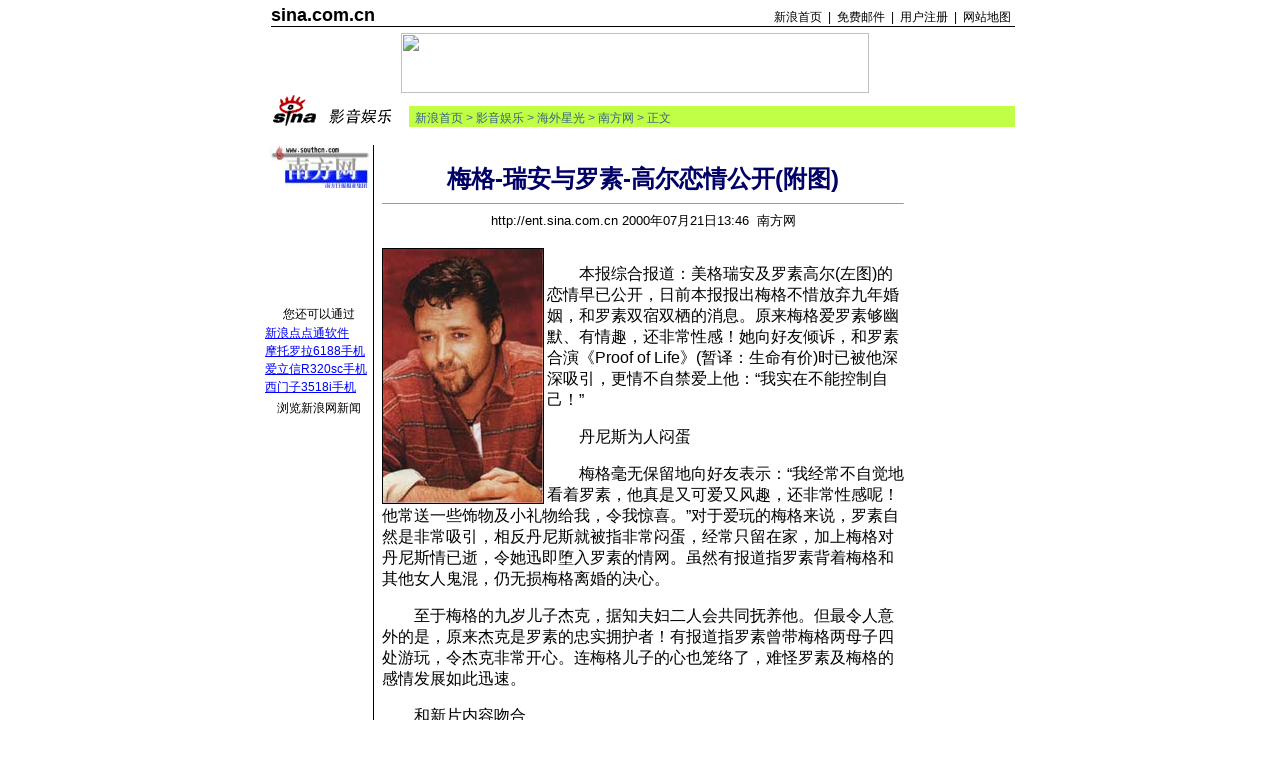

--- FILE ---
content_type: text/html
request_url: http://ent.sina.com.cn/f_star/2000-07-21/11216.shtml
body_size: 13126
content:
<html><head>
<meta http-equiv="content-type" content="text/html; charset=gb2312">
<title>娱乐首页_内容中心_新浪网</title>
<link rel="stylesheet" href="/mystyle.css">
<link rel="stylesheet" href="/zw_titlestyle.css">
<style>
p {font-size:16px;}
.ylt {font-size:12px}
.ylt1 {font-size:16px}
.f {font-size:14.9px;}
input,select {font-size:12px;}
</style>
</head>
<body bgcolor=#ffffff topmargin=5 marginheight=5 leftmargin=5 marginwidth=5><!-- body code begin -->

<!-- SUDA_CODE_START --> 
<script type="text/javascript"> 
//<!--
(function(){var an="V=2.1.16";var ah=window,F=document,s=navigator,W=s.userAgent,ao=ah.screen,j=ah.location.href;var aD="https:"==ah.location.protocol?"https://s":"http://",ay="beacon.sina.com.cn";var N=aD+ay+"/a.gif?",z=aD+ay+"/g.gif?",R=aD+ay+"/f.gif?",ag=aD+ay+"/e.gif?",aB=aD+"beacon.sinauda.com/i.gif?";var aA=F.referrer.toLowerCase();var aa="SINAGLOBAL",Y="FSINAGLOBAL",H="Apache",P="ULV",l="SUP",aE="UOR",E="_s_acc",X="_s_tentry",n=false,az=false,B=(document.domain=="sina.com.cn")?true:false;var o=0;var aG=false,A=false;var al="";var m=16777215,Z=0,C,K=0;var r="",b="",a="";var M=[],S=[],I=[];var u=0;var v=0;var p="";var am=false;var w=false;function O(){var e=document.createElement("iframe");e.src=aD+ay+"/data.html?"+new Date().getTime();e.id="sudaDataFrame";e.style.height="0px";e.style.width="1px";e.style.overflow="hidden";e.frameborder="0";e.scrolling="no";document.getElementsByTagName("head")[0].appendChild(e)}function k(){var e=document.createElement("iframe");e.src=aD+ay+"/ckctl.html";e.id="ckctlFrame";e.style.height="0px";e.style.width="1px";e.style.overflow="hidden";e.frameborder="0";e.scrolling="no";document.getElementsByTagName("head")[0].appendChild(e)}function q(){var e=document.createElement("script");e.src=aD+ay+"/h.js";document.getElementsByTagName("head")[0].appendChild(e)}function h(aH,i){var D=F.getElementsByName(aH);var e=(i>0)?i:0;return(D.length>e)?D[e].content:""}function aF(){var aJ=F.getElementsByName("sudameta");var aR=[];for(var aO=0;aO<aJ.length;aO++){var aK=aJ[aO].content;if(aK){if(aK.indexOf(";")!=-1){var D=aK.split(";");for(var aH=0;aH<D.length;aH++){var aP=aw(D[aH]);if(!aP){continue}aR.push(aP)}}else{aR.push(aK)}}}var aM=F.getElementsByTagName("meta");for(var aO=0,aI=aM.length;aO<aI;aO++){var aN=aM[aO];if(aN.name=="tags"){aR.push("content_tags:"+encodeURI(aN.content))}}var aL=t("vjuids");aR.push("vjuids:"+aL);var e="";var aQ=j.indexOf("#");if(aQ!=-1){e=escape(j.substr(aQ+1));aR.push("hashtag:"+e)}return aR}function V(aK,D,aI,aH){if(aK==""){return""}aH=(aH=="")?"=":aH;D+=aH;var aJ=aK.indexOf(D);if(aJ<0){return""}aJ+=D.length;var i=aK.indexOf(aI,aJ);if(i<aJ){i=aK.length}return aK.substring(aJ,i)}function t(e){if(undefined==e||""==e){return""}return V(F.cookie,e,";","")}function at(aI,e,i,aH){if(e!=null){if((undefined==aH)||(null==aH)){aH="sina.com.cn"}if((undefined==i)||(null==i)||(""==i)){F.cookie=aI+"="+e+";domain="+aH+";path=/"}else{var D=new Date();var aJ=D.getTime();aJ=aJ+86400000*i;D.setTime(aJ);aJ=D.getTime();F.cookie=aI+"="+e+";domain="+aH+";expires="+D.toUTCString()+";path=/"}}}function f(D){try{var i=document.getElementById("sudaDataFrame").contentWindow.storage;return i.get(D)}catch(aH){return false}}function ar(D,aH){try{var i=document.getElementById("sudaDataFrame").contentWindow.storage;i.set(D,aH);return true}catch(aI){return false}}function L(){var aJ=15;var D=window.SUDA.etag;if(!B){return"-"}if(u==0){O();q()}if(D&&D!=undefined){w=true}ls_gid=f(aa);if(ls_gid===false||w==false){return false}else{am=true}if(ls_gid&&ls_gid.length>aJ){at(aa,ls_gid,3650);n=true;return ls_gid}else{if(D&&D.length>aJ){at(aa,D,3650);az=true}var i=0,aI=500;var aH=setInterval((function(){var e=t(aa);if(w){e=D}i+=1;if(i>3){clearInterval(aH)}if(e.length>aJ){clearInterval(aH);ar(aa,e)}}),aI);return w?D:t(aa)}}function U(e,aH,D){var i=e;if(i==null){return false}aH=aH||"click";if((typeof D).toLowerCase()!="function"){return}if(i.attachEvent){i.attachEvent("on"+aH,D)}else{if(i.addEventListener){i.addEventListener(aH,D,false)}else{i["on"+aH]=D}}return true}function af(){if(window.event!=null){return window.event}else{if(window.event){return window.event}var D=arguments.callee.caller;var i;var aH=0;while(D!=null&&aH<40){i=D.arguments[0];if(i&&(i.constructor==Event||i.constructor==MouseEvent||i.constructor==KeyboardEvent)){return i}aH++;D=D.caller}return i}}function g(i){i=i||af();if(!i.target){i.target=i.srcElement;i.pageX=i.x;i.pageY=i.y}if(typeof i.layerX=="undefined"){i.layerX=i.offsetX}if(typeof i.layerY=="undefined"){i.layerY=i.offsetY}return i}function aw(aH){if(typeof aH!=="string"){throw"trim need a string as parameter"}var e=aH.length;var D=0;var i=/(\u3000|\s|\t|\u00A0)/;while(D<e){if(!i.test(aH.charAt(D))){break}D+=1}while(e>D){if(!i.test(aH.charAt(e-1))){break}e-=1}return aH.slice(D,e)}function c(e){return Object.prototype.toString.call(e)==="[object Array]"}function J(aH,aL){var aN=aw(aH).split("&");var aM={};var D=function(i){if(aL){try{return decodeURIComponent(i)}catch(aP){return i}}else{return i}};for(var aJ=0,aK=aN.length;aJ<aK;aJ++){if(aN[aJ]){var aI=aN[aJ].split("=");var e=aI[0];var aO=aI[1];if(aI.length<2){aO=e;e="$nullName"}if(!aM[e]){aM[e]=D(aO)}else{if(c(aM[e])!=true){aM[e]=[aM[e]]}aM[e].push(D(aO))}}}return aM}function ac(D,aI){for(var aH=0,e=D.length;aH<e;aH++){aI(D[aH],aH)}}function ak(i){var e=new RegExp("^http(?:s)?://([^/]+)","im");if(i.match(e)){return i.match(e)[1].toString()}else{return""}}function aj(aO){try{var aL="ABCDEFGHIJKLMNOPQRSTUVWXYZabcdefghijklmnopqrstuvwxyz0123456789+/=";var D="ABCDEFGHIJKLMNOPQRSTUVWXYZabcdefghijklmnopqrstuvwxyz0123456789-_=";var aQ=function(e){var aR="",aS=0;for(;aS<e.length;aS++){aR+="%"+aH(e[aS])}return decodeURIComponent(aR)};var aH=function(e){var i="0"+e.toString(16);return i.length<=2?i:i.substr(1)};var aP=function(aY,aV,aR){if(typeof(aY)=="string"){aY=aY.split("")}var aX=function(a7,a9){for(var a8=0;a8<a7.length;a8++){if(a7[a8]==a9){return a8}}return -1};var aS=[];var a6,a4,a1="";var a5,a3,a0,aZ="";if(aY.length%4!=0){}var e=/[^A-Za-z0-9\+\/\=]/g;var a2=aL.split("");if(aV=="urlsafe"){e=/[^A-Za-z0-9\-_\=]/g;a2=D.split("")}var aU=0;if(aV=="binnary"){a2=[];for(aU=0;aU<=64;aU++){a2[aU]=aU+128}}if(aV!="binnary"&&e.exec(aY.join(""))){return aR=="array"?[]:""}aU=0;do{a5=aX(a2,aY[aU++]);a3=aX(a2,aY[aU++]);a0=aX(a2,aY[aU++]);aZ=aX(a2,aY[aU++]);a6=(a5<<2)|(a3>>4);a4=((a3&15)<<4)|(a0>>2);a1=((a0&3)<<6)|aZ;aS.push(a6);if(a0!=64&&a0!=-1){aS.push(a4)}if(aZ!=64&&aZ!=-1){aS.push(a1)}a6=a4=a1="";a5=a3=a0=aZ=""}while(aU<aY.length);if(aR=="array"){return aS}var aW="",aT=0;for(;aT<aS.lenth;aT++){aW+=String.fromCharCode(aS[aT])}return aW};var aI=[];var aN=aO.substr(0,3);var aK=aO.substr(3);switch(aN){case"v01":for(var aJ=0;aJ<aK.length;aJ+=2){aI.push(parseInt(aK.substr(aJ,2),16))}return decodeURIComponent(aQ(aP(aI,"binnary","array")));break;case"v02":aI=aP(aK,"urlsafe","array");return aQ(aP(aI,"binnary","array"));break;default:return decodeURIComponent(aO)}}catch(aM){return""}}var ap={screenSize:function(){return(m&8388608==8388608)?ao.width+"x"+ao.height:""},colorDepth:function(){return(m&4194304==4194304)?ao.colorDepth:""},appCode:function(){return(m&2097152==2097152)?s.appCodeName:""},appName:function(){return(m&1048576==1048576)?((s.appName.indexOf("Microsoft Internet Explorer")>-1)?"MSIE":s.appName):""},cpu:function(){return(m&524288==524288)?(s.cpuClass||s.oscpu):""},platform:function(){return(m&262144==262144)?(s.platform):""},jsVer:function(){if(m&131072!=131072){return""}var aI,e,aK,D=1,aH=0,i=(s.appName.indexOf("Microsoft Internet Explorer")>-1)?"MSIE":s.appName,aJ=s.appVersion;if("MSIE"==i){e="MSIE";aI=aJ.indexOf(e);if(aI>=0){aK=window.parseInt(aJ.substring(aI+5));if(3<=aK){D=1.1;if(4<=aK){D=1.3}}}}else{if(("Netscape"==i)||("Opera"==i)||("Mozilla"==i)){D=1.3;e="Netscape6";aI=aJ.indexOf(e);if(aI>=0){D=1.5}}}return D},network:function(){if(m&65536!=65536){return""}var i="";i=(s.connection&&s.connection.type)?s.connection.type:i;try{F.body.addBehavior("#default#clientCaps");i=F.body.connectionType}catch(D){i="unkown"}return i},language:function(){return(m&32768==32768)?(s.systemLanguage||s.language):""},timezone:function(){return(m&16384==16384)?(new Date().getTimezoneOffset()/60):""},flashVer:function(){if(m&8192!=8192){return""}var aK=s.plugins,aH,aL,aN;if(aK&&aK.length){for(var aJ in aK){aL=aK[aJ];if(aL.description==null){continue}if(aH!=null){break}aN=aL.description.toLowerCase();if(aN.indexOf("flash")!=-1){aH=aL.version?parseInt(aL.version):aN.match(/\d+/);continue}}}else{if(window.ActiveXObject){for(var aI=10;aI>=2;aI--){try{var D=new ActiveXObject("ShockwaveFlash.ShockwaveFlash."+aI);if(D){aH=aI;break}}catch(aM){}}}else{if(W.indexOf("webtv/2.5")!=-1){aH=3}else{if(W.indexOf("webtv")!=-1){aH=2}}}}return aH},javaEnabled:function(){if(m&4096!=4096){return""}var D=s.plugins,i=s.javaEnabled(),aH,aI;if(i==true){return 1}if(D&&D.length){for(var e in D){aH=D[e];if(aH.description==null){continue}if(i!=null){break}aI=aH.description.toLowerCase();if(aI.indexOf("java plug-in")!=-1){i=parseInt(aH.version);continue}}}else{if(window.ActiveXObject){i=(new ActiveXObject("JavaWebStart.IsInstalled")!=null)}}return i?1:0}};var ad={pageId:function(i){var D=i||r,aK="-9999-0-0-1";if((undefined==D)||(""==D)){try{var aH=h("publishid");if(""!=aH){var aJ=aH.split(",");if(aJ.length>0){if(aJ.length>=3){aK="-9999-0-"+aJ[1]+"-"+aJ[2]}D=aJ[0]}}else{D="0"}}catch(aI){D="0"}D=D+aK}return D},sessionCount:function(){var e=t("_s_upa");if(e==""){e=0}return e},excuteCount:function(){return SUDA.sudaCount},referrer:function(){if(m&2048!=2048){return""}var e=/^[^\?&#]*.swf([\?#])?/;if((aA=="")||(aA.match(e))){var i=V(j,"ref","&","");if(i!=""){return escape(i)}}return escape(aA)},isHomepage:function(){if(m&1024!=1024){return""}var D="";try{F.body.addBehavior("#default#homePage");D=F.body.isHomePage(j)?"Y":"N"}catch(i){D="unkown"}return D},PGLS:function(){return(m&512==512)?h("stencil"):""},ZT:function(){if(m&256!=256){return""}var e=h("subjectid");e.replace(",",".");e.replace(";",",");return escape(e)},mediaType:function(){return(m&128==128)?h("mediaid"):""},domCount:function(){return(m&64==64)?F.getElementsByTagName("*").length:""},iframeCount:function(){return(m&32==32)?F.getElementsByTagName("iframe").length:""}};var av={visitorId:function(){var i=15;var e=t(aa);if(e.length>i&&u==0){return e}else{return}},fvisitorId:function(e){if(!e){var e=t(Y);return e}else{at(Y,e,3650)}},sessionId:function(){var e=t(H);if(""==e){var i=new Date();e=Math.random()*10000000000000+"."+i.getTime()}return e},flashCookie:function(e){if(e){}else{return p}},lastVisit:function(){var D=t(H);var aI=t(P);var aH=aI.split(":");var aJ="",i;if(aH.length>=6){if(D!=aH[4]){i=new Date();var e=new Date(window.parseInt(aH[0]));aH[1]=window.parseInt(aH[1])+1;if(i.getMonth()!=e.getMonth()){aH[2]=1}else{aH[2]=window.parseInt(aH[2])+1}if(((i.getTime()-e.getTime())/86400000)>=7){aH[3]=1}else{if(i.getDay()<e.getDay()){aH[3]=1}else{aH[3]=window.parseInt(aH[3])+1}}aJ=aH[0]+":"+aH[1]+":"+aH[2]+":"+aH[3];aH[5]=aH[0];aH[0]=i.getTime();at(P,aH[0]+":"+aH[1]+":"+aH[2]+":"+aH[3]+":"+D+":"+aH[5],360)}else{aJ=aH[5]+":"+aH[1]+":"+aH[2]+":"+aH[3]}}else{i=new Date();aJ=":1:1:1";at(P,i.getTime()+aJ+":"+D+":",360)}return aJ},userNick:function(){if(al!=""){return al}var D=unescape(t(l));if(D!=""){var i=V(D,"ag","&","");var e=V(D,"user","&","");var aH=V(D,"uid","&","");var aJ=V(D,"sex","&","");var aI=V(D,"dob","&","");al=i+":"+e+":"+aH+":"+aJ+":"+aI;return al}else{return""}},userOrigin:function(){if(m&4!=4){return""}var e=t(aE);var i=e.split(":");if(i.length>=2){return i[0]}else{return""}},advCount:function(){return(m&2==2)?t(E):""},setUOR:function(){var aL=t(aE),aP="",i="",aO="",aI="",aM=j.toLowerCase(),D=F.referrer.toLowerCase();var aQ=/[&|?]c=spr(_[A-Za-z0-9]{1,}){3,}/;var aK=new Date();if(aM.match(aQ)){aO=aM.match(aQ)[0]}else{if(D.match(aQ)){aO=D.match(aQ)[0]}}if(aO!=""){aO=aO.substr(3)+":"+aK.getTime()}if(aL==""){if(t(P)==""){aP=ak(D);i=ak(aM)}at(aE,aP+","+i+","+aO,365)}else{var aJ=0,aN=aL.split(",");if(aN.length>=1){aP=aN[0]}if(aN.length>=2){i=aN[1]}if(aN.length>=3){aI=aN[2]}if(aO!=""){aJ=1}else{var aH=aI.split(":");if(aH.length>=2){var e=new Date(window.parseInt(aH[1]));if(e.getTime()<(aK.getTime()-86400000*30)){aJ=1}}}if(aJ){at(aE,aP+","+i+","+aO,365)}}},setAEC:function(e){if(""==e){return}var i=t(E);if(i.indexOf(e+",")<0){i=i+e+","}at(E,i,7)},ssoInfo:function(){var D=unescape(aj(t("sso_info")));if(D!=""){if(D.indexOf("uid=")!=-1){var i=V(D,"uid","&","");return escape("uid:"+i)}else{var e=V(D,"u","&","");return escape("u:"+unescape(e))}}else{return""}},subp:function(){return t("SUBP")}};var ai={CI:function(){var e=["sz:"+ap.screenSize(),"dp:"+ap.colorDepth(),"ac:"+ap.appCode(),"an:"+ap.appName(),"cpu:"+ap.cpu(),"pf:"+ap.platform(),"jv:"+ap.jsVer(),"ct:"+ap.network(),"lg:"+ap.language(),"tz:"+ap.timezone(),"fv:"+ap.flashVer(),"ja:"+ap.javaEnabled()];return"CI="+e.join("|")},PI:function(e){var i=["pid:"+ad.pageId(e),"st:"+ad.sessionCount(),"et:"+ad.excuteCount(),"ref:"+ad.referrer(),"hp:"+ad.isHomepage(),"PGLS:"+ad.PGLS(),"ZT:"+ad.ZT(),"MT:"+ad.mediaType(),"keys:","dom:"+ad.domCount(),"ifr:"+ad.iframeCount()];return"PI="+i.join("|")},UI:function(){var e=["vid:"+av.visitorId(),"sid:"+av.sessionId(),"lv:"+av.lastVisit(),"un:"+av.userNick(),"uo:"+av.userOrigin(),"ae:"+av.advCount(),"lu:"+av.fvisitorId(),"si:"+av.ssoInfo(),"rs:"+(n?1:0),"dm:"+(B?1:0),"su:"+av.subp()];return"UI="+e.join("|")},EX:function(i,e){if(m&1!=1){return""}i=(null!=i)?i||"":b;e=(null!=e)?e||"":a;return"EX=ex1:"+i+"|ex2:"+e},MT:function(){return"MT="+aF().join("|")},V:function(){return an},R:function(){return"gUid_"+new Date().getTime()}};function ax(){var aK="-",aH=F.referrer.toLowerCase(),D=j.toLowerCase();if(""==t(X)){if(""!=aH){aK=ak(aH)}at(X,aK,"","weibo.com")}var aI=/weibo.com\/reg.php/;if(D.match(aI)){var aJ=V(unescape(D),"sharehost","&","");var i=V(unescape(D),"appkey","&","");if(""!=aJ){at(X,aJ,"","weibo.com")}at("appkey",i,"","weibo.com")}}function d(e,i){G(e,i)}function G(i,D){D=D||{};var e=new Image(),aH;if(D&&D.callback&&typeof D.callback=="function"){e.onload=function(){clearTimeout(aH);aH=null;D.callback(true)}}SUDA.img=e;e.src=i;aH=setTimeout(function(){if(D&&D.callback&&typeof D.callback=="function"){D.callback(false);e.onload=null}},D.timeout||2000)}function x(e,aH,D,aI){SUDA.sudaCount++;if(!av.visitorId()&&!L()){if(u<3){u++;setTimeout(x,500);return}}var i=N+[ai.V(),ai.CI(),ai.PI(e),ai.UI(),ai.MT(),ai.EX(aH,D),ai.R()].join("&");G(i,aI)}function y(e,D,i){if(aG||A){return}if(SUDA.sudaCount!=0){return}x(e,D,i)}function ab(e,aH){if((""==e)||(undefined==e)){return}av.setAEC(e);if(0==aH){return}var D="AcTrack||"+t(aa)+"||"+t(H)+"||"+av.userNick()+"||"+e+"||";var i=ag+D+"&gUid_"+new Date().getTime();d(i)}function aq(aI,e,i,aJ){aJ=aJ||{};if(!i){i=""}else{i=escape(i)}var aH="UATrack||"+t(aa)+"||"+t(H)+"||"+av.userNick()+"||"+aI+"||"+e+"||"+ad.referrer()+"||"+i+"||"+(aJ.realUrl||"")+"||"+(aJ.ext||"");var D=ag+aH+"&gUid_"+new Date().getTime();d(D,aJ)}function aC(aK){var i=g(aK);var aI=i.target;var aH="",aL="",D="";var aJ;if(aI!=null&&aI.getAttribute&&(!aI.getAttribute("suda-uatrack")&&!aI.getAttribute("suda-actrack")&&!aI.getAttribute("suda-data"))){while(aI!=null&&aI.getAttribute&&(!!aI.getAttribute("suda-uatrack")||!!aI.getAttribute("suda-actrack")||!!aI.getAttribute("suda-data"))==false){if(aI==F.body){return}aI=aI.parentNode}}if(aI==null||aI.getAttribute==null){return}aH=aI.getAttribute("suda-actrack")||"";aL=aI.getAttribute("suda-uatrack")||aI.getAttribute("suda-data")||"";sudaUrls=aI.getAttribute("suda-urls")||"";if(aL){aJ=J(aL);if(aI.tagName.toLowerCase()=="a"){D=aI.href}opts={};opts.ext=(aJ.ext||"");aJ.key&&SUDA.uaTrack&&SUDA.uaTrack(aJ.key,aJ.value||aJ.key,D,opts)}if(aH){aJ=J(aH);aJ.key&&SUDA.acTrack&&SUDA.acTrack(aJ.key,aJ.value||aJ.key)}}if(window.SUDA&&Object.prototype.toString.call(window.SUDA)==="[object Array]"){for(var Q=0,ae=SUDA.length;Q<ae;Q++){switch(SUDA[Q][0]){case"setGatherType":m=SUDA[Q][1];break;case"setGatherInfo":r=SUDA[Q][1]||r;b=SUDA[Q][2]||b;a=SUDA[Q][3]||a;break;case"setPerformance":Z=SUDA[Q][1];break;case"setPerformanceFilter":C=SUDA[Q][1];break;case"setPerformanceInterval":K=SUDA[Q][1]*1||0;K=isNaN(K)?0:K;break;case"setGatherMore":M.push(SUDA[Q].slice(1));break;case"acTrack":S.push(SUDA[Q].slice(1));break;case"uaTrack":I.push(SUDA[Q].slice(1));break}}}aG=(function(D,i){if(ah.top==ah){return false}else{try{if(F.body.clientHeight==0){return false}return((F.body.clientHeight>=D)&&(F.body.clientWidth>=i))?false:true}catch(aH){return true}}})(320,240);A=(function(){return false})();av.setUOR();var au=av.sessionId();window.SUDA=window.SUDA||[];SUDA.sudaCount=SUDA.sudaCount||0;SUDA.log=function(){x.apply(null,arguments)};SUDA.acTrack=function(){ab.apply(null,arguments)};SUDA.uaTrack=function(){aq.apply(null,arguments)};U(F.body,"click",aC);window.GB_SUDA=SUDA;GB_SUDA._S_pSt=function(){};GB_SUDA._S_acTrack=function(){ab.apply(null,arguments)};GB_SUDA._S_uaTrack=function(){aq.apply(null,arguments)};window._S_pSt=function(){};window._S_acTrack=function(){ab.apply(null,arguments)};window._S_uaTrack=function(){aq.apply(null,arguments)};window._S_PID_="";if(!window.SUDA.disableClickstream){y()}try{k()}catch(T){}})();
//-->
</script> 
<noScript> 
<div style='position:absolute;top:0;left:0;width:0;height:0;visibility:hidden'><img width=0 height=0 src='//beacon.sina.com.cn/a.gif?noScript' border='0' alt='' /></div> 
</noScript> 
<!-- SUDA_CODE_END -->

<!-- SSO_GETCOOKIE_START -->
<script type="text/javascript">var sinaSSOManager=sinaSSOManager||{};sinaSSOManager.getSinaCookie=function(){function dc(u){if(u==undefined){return""}var decoded=decodeURIComponent(u);return decoded=="null"?"":decoded}function ps(str){var arr=str.split("&");var arrtmp;var arrResult={};for(var i=0;i<arr.length;i++){arrtmp=arr[i].split("=");arrResult[arrtmp[0]]=dc(arrtmp[1])}return arrResult}function gC(name){var Res=eval("/"+name+"=([^;]+)/").exec(document.cookie);return Res==null?null:Res[1]}var sup=dc(gC("SUP"));if(!sup){sup=dc(gC("SUR"))}if(!sup){return null}return ps(sup)};</script>
<!-- SSO_GETCOOKIE_END -->

<script type="text/javascript">new function(r,s,t){this.a=function(n,t,e){if(window.addEventListener){n.addEventListener(t,e,false);}else if(window.attachEvent){n.attachEvent("on"+t,e);}};this.b=function(f){var t=this;return function(){return f.apply(t,arguments);};};this.c=function(){var f=document.getElementsByTagName("form");for(var i=0;i<f.length;i++){var o=f[i].action;if(this.r.test(o)){f[i].action=o.replace(this.r,this.s);}}};this.r=r;this.s=s;this.d=setInterval(this.b(this.c),t);this.a(window,"load",this.b(function(){this.c();clearInterval(this.d);}));}(/http:\/\/www\.google\.c(om|n)\/search/, "http://keyword.sina.com.cn/searchword.php", 250);</script>
<!-- body code end -->

<center>
<table width=750 border=0 cellspacing=0 cellpadding=0>
<tr><td width=6 rowspan=2><br></td>
<td width=126><a href=http://www.sina.com.cn/ class=title1>sina.com.cn</a></td>
<td valign=bottom align=right width=618>
	<table border=0 cellpadding=0 cellspacing=0 height=14>
	<tr align=center><td width=57><a href=http://www.sina.com.cn/ class=title0>新浪首页</a></td>
	<td width=6 class=title12>|</td>
	<td width=57><a href=http://mail.sina.com.cn/ class=title0>免费邮件</a></td>
	<td width=6 class=title12>|</td>
	<td width=57><a href=http://members.sina.com.cn/ class=title0>用户注册</a></td>
	<td width=6 class=title12>|</td>
	<td width=57><a href=http://home.sina.com.cn/intro/navigation.shtml class=title0 target=_blank>网站地图</a></td></tr>
	</table></td></tr>
<tr><td height=1 bgcolor=#000000 colspan=2><img src=http://image2.sina.com.cn/dailynews/images/c.gif width=1 height=1></td></tr>
<tr><td colspan=3 height=6></td></tr>
</table>
<table width=750 border=0 cellspacing=0 cellpadding=0>
<tr><td width=6 rowspan=2><br></td>
<td width=130 class=ttd><a href="http://www.yabuy.com/company/xubeihong5/may.asp" target=_blank></a><br><a href=http://www.yabuy.com/community/2000/intru.asp target=_blank></a><br><a href=http://www.yabuy.com/services/register/register.asp target=_blank></a></td>
<td width=478><a href="http://adforce.cn.imgis.com/adforce/?adlink|2.0|245|68499|1|1|GRP=1;" target=_blank><img src="http://adforce.cn.imgis.com/adforce/?adserv|2.0|245|68499|1|1|GRP=1;" border=0 width=468 height=60></a></td>
<td width=136 class=ttd><br><a href=http://www.yabuy.com/community/2000/intru.asp target=_blank></a><br><a href=http://www.yabuy.com/services/register/register.asp target=_blank></a></td></tr>
</table>
<table width=750 border=0 cellspacing=0 cellpadding=0>
<tr><td width=144><img src=/images/sina_yyyl.gif width=144 height=34 alt=影音娱乐></td>
<td width=606 valign=bottom background=/images/ent_bg.gif>
	<table border=0 width=100% cellspacing=0 cellpadding=0 background="">	
	<tr><td width=6 bgcolor=#c0ff45><img src=http://image2.sina.com.cn/dailynews/images/c.gif width=6 height=21></td>
	<td width=600 bgcolor=#c0ff45 class=sb><img src=http://image2.sina.com.cn/dailynews/images/c.gif width=1 height=4><br><a href=http://www.sina.com.cn class=ent1>新浪首页</a> > <a href=http://ent.sina.com.cn/ class=ent1>影音娱乐</a> > <a href="/f_star/index.html" class=ent1>海外星光</a> > <a href=http://www.southcn.com/ target=_blank class=ent1>南方网</a> > 正文</td>
	</table></td></tr>
</table>
<br>
<table width=750 border=0 cellspacing=0 cellpadding=0>
<tr><td width=109 align=center valign=top>
<table width=100% border=0 cellspacing=0 cellpadding=0>
<tr><td height=160 valign=top align=center>
<a href=http://www.southcn.com/ target=_blank class=ent1><img src="http://ent.sina.com.cn/images/meiti_logo/nanfangwang.jpg" border="0" width=100 height=43></td></tr><tr><td><TABLE WIDTH=100% BORDER=0 CELLSPACING=0 CELLPADDING=0>
<tr><td height=20 align=center class=title12>您还可以通过</td></tr>
<tr><td height=18 class=title12><a href=http://tech.sina.com.cn/soft/news/2000-06-30/29482.shtml target=_blank>新浪点点通软件</a></td></tr>
<tr><td height=18 class=title12><a href=http://tech.sina.com.cn/wap/tech/2000-06-06/27397.shtml target=_blank>摩托罗拉6188手机</a></td></tr>
<tr><td height=18 class=title12><a href=http://tech.sina.com.cn/wap/tech/2000-06-06/27380.shtml target=_blank>爱立信R320sc手机</a></td></tr>
<tr><td height=18 class=title12><a href=http://tech.sina.com.cn/wap/tech/2000-06-06/27396.shtml target=_blank>西门子3518i手机</a></td></tr>
<tr><td height=20 valign=bottom align=center class=title12>浏览新浪网新闻</td></tr>
</table></td></tr>
</table>
</td>
<td width=1 bgcolor=#000000><br></td>
<td width=8><br></td>
<td width=520 valign=top>
	<table width=520 border=0 cellspacing=0 cellpadding=0>
	<tr><td class=ylt1><br>
<center><font color=#000066 size=5><b>梅格-瑞安与罗素-高尔恋情公开(附图)</b></font></center>
<hr width=520 align=center size=1>
<center><font face=arial size=2>http://ent.sina.com.cn 2000年07月21日13:46&nbsp;  南方网</font></center>
<br>

<IMG SRC="/f_star/2000-07-21/9-3-11216_RussellCrowe1s.jpg" BORDER="1" align=left>
<p>　　本报综合报道：美格瑞安及罗素高尔(左图)的恋情早已公开，日前本报报出梅格不惜放弃九年婚姻，和罗素双宿双栖的消息。原来梅格爱罗素够幽默、有情趣，还非常性感！她向好友倾诉，和罗素合演《Proof of Life》(暂译：生命有价)时已被他深深吸引，更情不自禁爱上他：“我实在不能控制自己！”</p>

<p>　　丹尼斯为人闷蛋</p>

<p>　　梅格毫无保留地向好友表示：“我经常不自觉地看着罗素，他真是又可爱又风趣，还非常性感呢！他常送一些饰物及小礼物给我，令我惊喜。”对于爱玩的梅格来说，罗素自然是非常吸引，相反丹尼斯就被指非常闷蛋，经常只留在家，加上梅格对丹尼斯情已逝，令她迅即堕入罗素的情网。虽然有报道指罗素背着梅格和其他女人鬼混，仍无损梅格离婚的决心。</p>

<p>　　至于梅格的九岁儿子杰克，据知夫妇二人会共同抚养他。但最令人意外的是，原来杰克是罗素的忠实拥护者！有报道指罗素曾带梅格两母子四处游玩，令杰克非常开心。连梅格儿子的心也笼络了，难怪罗素及梅格的感情发展如此迅速。</p>

<p>　　和新片内容吻合</p>

<p>　　梅格和罗素会发展成为情侣，和他们最近合演的浪漫电影《生命有价》片有莫大关系。巧合的是，戏中情节竟然就如他们现实生活的写照！片中，罗素饰演一名谈判专家，被委派往拯救一名遭绑架的商人，其间他和该商人之妻梅格互生情愫，演变成三角关系。</p>

<p>　　观乎影片内容，刚巧和梅格、罗素及丹尼斯的三角关系不谋而合，讽刺的是梅格和罗素正是因合演此片而搭上。果真人生如戏，梅格及罗素的相遇可能是天注定的了。(莱屋)</p>

<p>　　梅格、罗素情感发展表</p>

<p>　　2000年3月梅格和罗素一同出席奥斯卡颁奖礼聚餐。</p>

<p>　　2000年6月30日因罗素介入，梅格、丹尼斯九年婚姻宣布玩完。</p>

<p>　　2000年7月2日罗素被传媒踢爆背着梅格在酒吧追女。</p>

<p>　　2000年7月6日罗素、梅格拖手出席《M：i-2》庆祝会，正式公开情侣关系。</p>

<p>　　2000年7月13日丹尼斯宣布正式申请和梅格离婚。</p>

<br><br>
<br>
<div  align=right class=ylt>
【<a href=http://comment.sina.com.cn/cgi-bin/news/release2/news_face1?%C3%B7%B8%F1-%C8%F0%B0%B2%D3%EB%C2%DE%CB%D8-%B8%DF%B6%FB%C1%B5%C7%E9%B9%AB%BF%AA%28%B8%BD%CD%BC%29+http://ent.sina.com.cn/f_star/2000-07-21/11216.shtml+11216+10>发表评论</a>】【<a href="javascript:window.close()">关闭窗口</a>】</div>
</td></tr>
	</table>
	<br>

<table width=100% border=0 cellspacing=0 cellpadding=0><tr><td bgcolor=#455ca2>
<table width=100% border=0 cellspacing=1 cellpadding=3>
<tr><td bgcolor=#dcdcdc class=title12>　相关链接</td></tr>
<tr><td bgcolor=#ffffff class=a><a href=http://ent.sina.com.cn/f_star/2000-07-18/11039.shtml target=_blank>特写：银幕佳偶梅格-瑞恩与丹尼斯-奎德终告分手</a><font COLOR=#6666cc> (2000/07/18 20:10)</font>
<br><a href=http://ent.sina.com.cn/f_star/2000-07-04/9657.shtml target=_blank>梅格-瑞安夫妇婚变新说：丈夫迷上妙龄少女</a><font COLOR=#6666cc> (2000/07/04 14:28)</font>
<br><a href=http://ent.sina.com.cn/f_star/2000-07-02/9479.shtml target=_blank>“甜姐儿”梅格-瑞安婚变是因第三者？</a><font COLOR=#6666cc> (2000/07/02 10:16)</font>
<br><a href=http://ent.sina.com.cn/f_star/2000-06-29/9298.shtml target=_blank>好莱坞“甜姐儿”梅格-瑞安同丈夫离婚(附图)</a><font COLOR=#6666cc> (2000/06/29 12:32)</font></td></tr></table></td></tr></table>


<table width=100% border=0 cellspacing=0 cellpadding=0>
<tr><td bgcolor=#455ca2>
<table width=100% border=0 cellspacing=1 cellpadding=3>
<tr><td colspan=2 class=title12 bgcolor=#ffffff>　新浪推荐</td></tr>
<tr><td bgcolor=#ffffff width=50% class=a>
<a href=http://aoyun.sina.com.cn>新浪奥运专题网站</a><br>
<a href=http://living.sina.com.cn/subject/test.html>趣味心理测试</a><br>
<a href=http://edu.sina.com.cn/exam/index.shtml>2000高考专栏</a><br>
<a href=http://living.sina.com.cn/subject/sexQ&A.html>性知识问答专区</a><br>


</td>
<td bgcolor=#ffffff width=50% class=a>
<a href=http://sports.sina.com.cn/focus/xian.shtml> 西安球迷闹事事件</a><br>
<a href=http://finance.sina.com.cn/zhongbao/2000-07-07/13/8.html>沪深股市2000年中报</a><br>
<a href=http://tech.sina.com.cn/introduction/>网上学电脑学上网</a><br>
<a href=http://edu.sina.com.cn/job/2000-07-15/7692.shtml>新浪网勤工俭学信息留言版</a>

</td>
</tr>
</table>
</td></tr>
</table>

</ul></td>
<td width=112><br></td></tr>
</table>

<hr width=750 size=2><br>
<!--开始：底部-->
<center>
<FONT SIZE="2">
<FORM action=http://search.sina.com.cn/cgi-bin/search/search.cgi
method=GET>
<input TYPE=text SIZE="20" NAME="_searchkey" MAXLENGTH="80">
<select name=_ss>
<option value=news selected>新闻</option>
<option value=sina>网站</option>
<option value=avcn>网页</option>
<option value=down>软件</option>
</select>
<INPUT TYPE=submit name=enter VALUE="搜索">
</FORM>
<!--
<p align=center><a href="http://adforce.cn.imgis.com/adforce/?adlink|2.0|245|68499|1|1|GRP=1;" target=_blank><img src="http://adforce.cn.imgis.com/adforce/?adserv|2.0|245|68499|1|1|GRP=1;" border=0 width=468 height=60></a>-->
<p class=ylt><a href=http://home.sina.com.cn/intro/intro.shtml>网站简介</a> | <a href=http://home.sina.com.cn/intro/navigation.shtml>网站导航</a> | <a href=http://home.sina.com.cn/intro/ads.shtml>广告服务</a> | <a href=http://home.sina.com.cn/intro/chinesereading.shtml>中文阅读</a> | <a href=http://home.sina.com.cn/intro/contacts.shtml>联系方式</a> | <a href=http://home.sina.com.cn/intro/recruit.shtml>招聘信息</a> | <a href=http://home.sina.com.cn/intro/help.shtml>帮助信息</a>
<p class=ylt>Copyright(C) 2000 SINA.com, Stone Rich Sight. All Rights Reserved
<p class=ylt><a href=http://home.sina.com.cn/intro/copyright.shtml target=_blank>版权所有</a>    四通利方 新浪网 
<img width=1 height=1 border=0 src=http://cn-tracker.sina.com/perl/tagme>
<!--结束：底部-->
</center>
<!-- body code begin -->

<!-- SSO_UPDATECOOKIE_START -->
<script type="text/javascript">var sinaSSOManager=sinaSSOManager||{};sinaSSOManager.q=function(b){if(typeof b!="object"){return""}var a=new Array();for(key in b){a.push(key+"="+encodeURIComponent(b[key]))}return a.join("&")};sinaSSOManager.es=function(f,d,e){var c=document.getElementsByTagName("head")[0];var a=document.getElementById(f);if(a){c.removeChild(a)}var b=document.createElement("script");if(e){b.charset=e}else{b.charset="gb2312"}b.id=f;b.type="text/javascript";d+=(/\?/.test(d)?"&":"?")+"_="+(new Date()).getTime();b.src=d;c.appendChild(b)};sinaSSOManager.doCrossDomainCallBack=function(a){sinaSSOManager.crossDomainCounter++;document.getElementsByTagName("head")[0].removeChild(document.getElementById(a.scriptId))};sinaSSOManager.crossDomainCallBack=function(a){if(!a||a.retcode!=0){return false}var d=a.arrURL;var b,f;var e={callback:"sinaSSOManager.doCrossDomainCallBack"};sinaSSOManager.crossDomainCounter=0;if(d.length==0){return true}for(var c=0;c<d.length;c++){b=d[c];f="ssoscript"+c;e.scriptId=f;b=b+(/\?/.test(b)?"&":"?")+sinaSSOManager.q(e);sinaSSOManager.es(f,b)}};sinaSSOManager.updateCookieCallBack=function(c){var d="ssoCrossDomainScriptId";var a="http://login.sina.com.cn/sso/crossdomain.php";if(c.retcode==0){var e={scriptId:d,callback:"sinaSSOManager.crossDomainCallBack",action:"login",domain:"sina.com.cn"};var b=a+"?"+sinaSSOManager.q(e);sinaSSOManager.es(d,b)}else{}};sinaSSOManager.updateCookie=function(){var g=1800;var p=7200;var b="ssoLoginScript";var h=3600*24;var i="sina.com.cn";var m=1800;var l="http://login.sina.com.cn/sso/updatetgt.php";var n=null;var f=function(e){var r=null;var q=null;switch(e){case"sina.com.cn":q=sinaSSOManager.getSinaCookie();if(q){r=q.et}break;case"sina.cn":q=sinaSSOManager.getSinaCookie();if(q){r=q.et}break;case"51uc.com":q=sinaSSOManager.getSinaCookie();if(q){r=q.et}break}return r};var j=function(){try{return f(i)}catch(e){return null}};try{if(g>5){if(n!=null){clearTimeout(n)}n=setTimeout("sinaSSOManager.updateCookie()",g*1000)}var d=j();var c=(new Date()).getTime()/1000;var o={};if(d==null){o={retcode:6102}}else{if(d<c){o={retcode:6203}}else{if(d-h+m>c){o={retcode:6110}}else{if(d-c>p){o={retcode:6111}}}}}if(o.retcode!==undefined){return false}var a=l+"?callback=sinaSSOManager.updateCookieCallBack";sinaSSOManager.es(b,a)}catch(k){}return true};sinaSSOManager.updateCookie();</script>
<!-- SSO_UPDATECOOKIE_END -->

<!-- body code end -->

</body>
</html>


--- FILE ---
content_type: text/css
request_url: http://ent.sina.com.cn/mystyle.css
body_size: 1124
content:
td,p,input,select {font-family:宋体,arial;font-size:12px;}
.c {font-family:宋体,arial;font-size:12px;line-height:130%}
.a {font-family:宋体,arial;font-size:14.9px;line-height:130%}
td.b {font-size:10px;line-height:20%}

A:link {text-decoration: underline; color: #0000ff}
A:visited {text-decoration: underline; color: #800080}
A:active {text-decoration: none}
A:hover {text-decoration: underline; color: #ff0000}

.d {color:#ffffff}
.e {color:#f69d00;font-weight:bold}
.f {line-height:150%}
A.sy1:link { font-size:12px;color:#ffffff; text-decoration:none;}
A.sy1:visited { font-size:12px;color:#ffffff; text-decoration:none;}
A.sy1:active { font-size:12px;color:#ffffff; text-decoration:underline;}
A.sy1:hover { font-size:12px;color:#ffffff; text-decoration:underline;}

A.sy2:link { font-size:12px; color:#000000;text-decoration:none;}
A.sy2:visited { font-size:12px; color:#000000;text-decoration:none;}
A.sy2:active { font-size:12px; color:#000000;text-decoration:underline;}
A.sy2:hover { font-size:12px; color:#000000;text-decoration:underline;}

A.sy3:link { font-size:12px;color:#95ddef; text-decoration:underline;}
